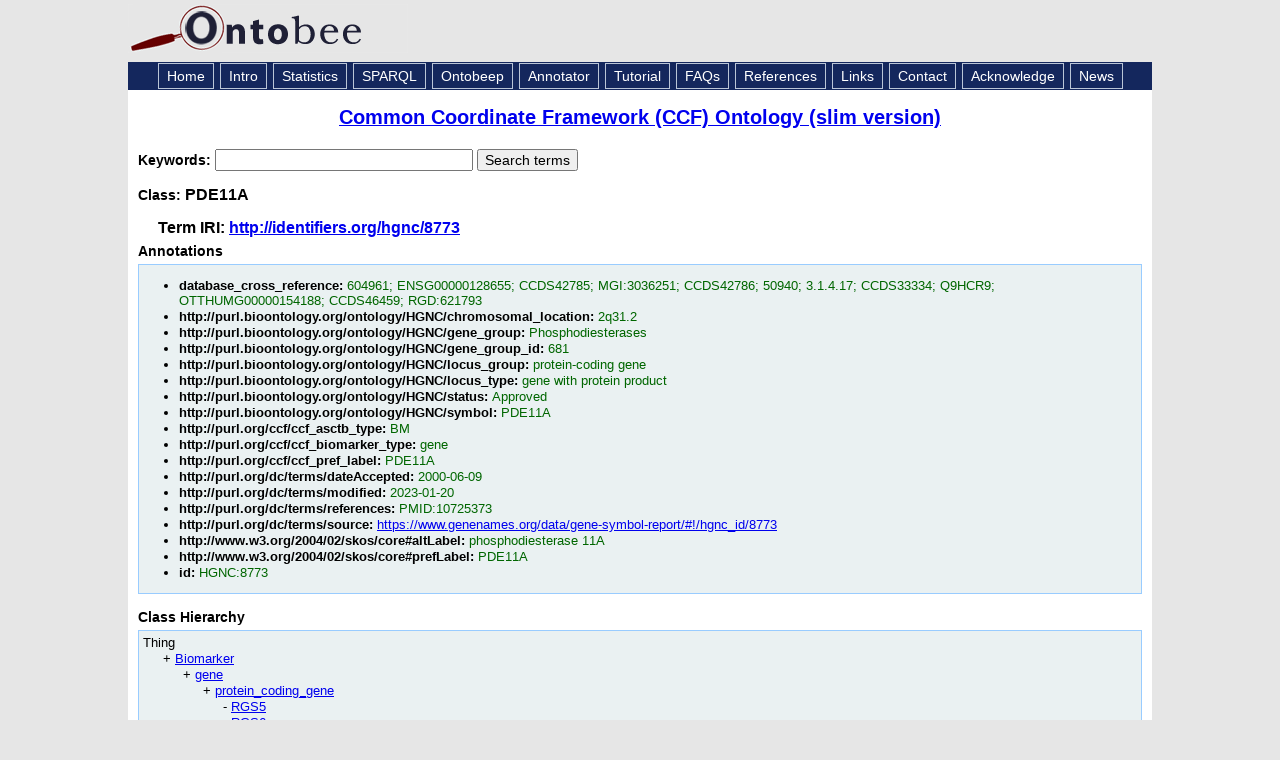

--- FILE ---
content_type: application/xml
request_url: https://ontobee.org/ontology/CCFO-Slim?iri=http://identifiers.org/hgnc/8773
body_size: 5554
content:
<?xml version="1.0"?>
<?xml-stylesheet type="text/xsl" href="https://ontobee.org/ontology/view/CCFO-Slim?iri=http://identifiers.org/hgnc/8773"?>
<rdf:RDF xmlns="http://www.w3.org/2002/07/owl#"
     xml:base="http://www.w3.org/2002/07/owl"
     xmlns:ns5="http://purl.bioontology.org/ontology/HGNC/"
     xmlns:rdf="http://www.w3.org/1999/02/22-rdf-syntax-ns#"
     xmlns:owl="http://www.w3.org/2002/07/owl#"
     xmlns:oboInOwl="http://www.geneontology.org/formats/oboInOwl#"
     xmlns:xsd="http://www.w3.org/2001/XMLSchema#"
     xmlns:dcterms="http://purl.org/dc/terms/"
     xmlns:skos="http://www.w3.org/2004/02/skos/core#"
     xmlns:rdfs="http://www.w3.org/2000/01/rdf-schema#"
     xmlns:foaf="http://xmlns.com/foaf/0.1/"
     xmlns:dc="http://purl.org/dc/elements/1.1/"
     xmlns:ns3="http://purl.org/ccf/">
    


    <!-- 
    ///////////////////////////////////////////////////////////////////////////////////////
    //
    // Annotation properties
    //
    ///////////////////////////////////////////////////////////////////////////////////////
     -->

    <AnnotationProperty rdf:about="http://purl.org/ccf/ccf_pref_label"/>
    <AnnotationProperty rdf:about="http://purl.bioontology.org/ontology/HGNC/locus_type"/>
    <AnnotationProperty rdf:about="http://purl.bioontology.org/ontology/HGNC/gene_group"/>
    <AnnotationProperty rdf:about="http://www.w3.org/2004/02/skos/core#prefLabel"/>
    <AnnotationProperty rdf:about="http://purl.org/dc/terms/modified"/>
    <AnnotationProperty rdf:about="http://purl.bioontology.org/ontology/HGNC/symbol"/>
    <AnnotationProperty rdf:about="http://www.geneontology.org/formats/oboInOwl#hasDbXref"/>
    <AnnotationProperty rdf:about="http://www.geneontology.org/formats/oboInOwl#id"/>
    <AnnotationProperty rdf:about="http://www.w3.org/2004/02/skos/core#altLabel"/>
    <AnnotationProperty rdf:about="http://purl.bioontology.org/ontology/HGNC/gene_group_id"/>
    <AnnotationProperty rdf:about="http://purl.bioontology.org/ontology/HGNC/status"/>
    <AnnotationProperty rdf:about="http://purl.org/ccf/ccf_biomarker_type"/>
    <AnnotationProperty rdf:about="http://purl.bioontology.org/ontology/HGNC/chromosomal_location"/>
    <AnnotationProperty rdf:about="http://purl.bioontology.org/ontology/HGNC/locus_group"/>
    <AnnotationProperty rdf:about="http://purl.org/dc/terms/source"/>
    <AnnotationProperty rdf:about="http://purl.org/ccf/ccf_asctb_type"/>
    <AnnotationProperty rdf:about="http://purl.org/dc/terms/references"/>
    <AnnotationProperty rdf:about="http://purl.org/dc/terms/dateAccepted"/>
    


    <!-- 
    ///////////////////////////////////////////////////////////////////////////////////////
    //
    // Datatypes
    //
    ///////////////////////////////////////////////////////////////////////////////////////
     -->

    


    <!-- http://www.w3.org/2001/XMLSchema#date -->

    <rdfs:Datatype rdf:about="http://www.w3.org/2001/XMLSchema#date"/>
    


    <!-- 
    ///////////////////////////////////////////////////////////////////////////////////////
    //
    // Classes
    //
    ///////////////////////////////////////////////////////////////////////////////////////
     -->

    


    <!-- http://identifiers.org/hgnc/8773 -->

    <Class rdf:about="http://identifiers.org/hgnc/8773">
        <rdfs:label>PDE11A</rdfs:label>
        <rdfs:subClassOf rdf:resource="http://purl.bioontology.org/ontology/HGNC/protein_coding_gene"/>
        <dcterms:dateAccepted rdf:datatype="http://www.w3.org/2001/XMLSchema#date">2000-06-09</dcterms:dateAccepted>
        <dcterms:modified rdf:datatype="http://www.w3.org/2001/XMLSchema#date">2023-01-20</dcterms:modified>
        <ns3:ccf_biomarker_type>gene</ns3:ccf_biomarker_type>
        <skos:altLabel>phosphodiesterase 11A</skos:altLabel>
        <oboInOwl:hasDbXref>604961</oboInOwl:hasDbXref>
        <oboInOwl:hasDbXref>ENSG00000128655</oboInOwl:hasDbXref>
        <oboInOwl:hasDbXref>3.1.4.17</oboInOwl:hasDbXref>
        <ns5:locus_type>gene with protein product</ns5:locus_type>
        <ns3:ccf_asctb_type>BM</ns3:ccf_asctb_type>
        <dcterms:references>PMID:10725373</dcterms:references>
        <oboInOwl:hasDbXref>Q9HCR9</oboInOwl:hasDbXref>
        <ns5:chromosomal_location>2q31.2</ns5:chromosomal_location>
        <skos:prefLabel>PDE11A</skos:prefLabel>
        <oboInOwl:hasDbXref>MGI:3036251</oboInOwl:hasDbXref>
        <oboInOwl:hasDbXref>OTTHUMG00000154188</oboInOwl:hasDbXref>
        <oboInOwl:hasDbXref>CCDS46459</oboInOwl:hasDbXref>
        <oboInOwl:hasDbXref>RGD:621793</oboInOwl:hasDbXref>
        <ns5:locus_group>protein-coding gene</ns5:locus_group>
        <oboInOwl:hasDbXref>50940</oboInOwl:hasDbXref>
        <ns5:gene_group>Phosphodiesterases</ns5:gene_group>
        <oboInOwl:id>HGNC:8773</oboInOwl:id>
        <ns5:symbol>PDE11A</ns5:symbol>
        <oboInOwl:hasDbXref>CCDS33334</oboInOwl:hasDbXref>
        <dcterms:source>https://www.genenames.org/data/gene-symbol-report/#!/hgnc_id/8773</dcterms:source>
        <ns3:ccf_pref_label>PDE11A</ns3:ccf_pref_label>
        <ns5:status>Approved</ns5:status>
        <oboInOwl:hasDbXref>CCDS42786</oboInOwl:hasDbXref>
        <ns5:gene_group_id>681</ns5:gene_group_id>
        <oboInOwl:hasDbXref>CCDS42785</oboInOwl:hasDbXref>
    </Class>
    


    <!-- http://purl.bioontology.org/ontology/HGNC/protein_coding_gene -->

    <Class rdf:about="http://purl.bioontology.org/ontology/HGNC/protein_coding_gene"/>
</rdf:RDF>



<!-- Generated by the OWL API (version 3.2.4.1806) http://owlapi.sourceforge.net -->



